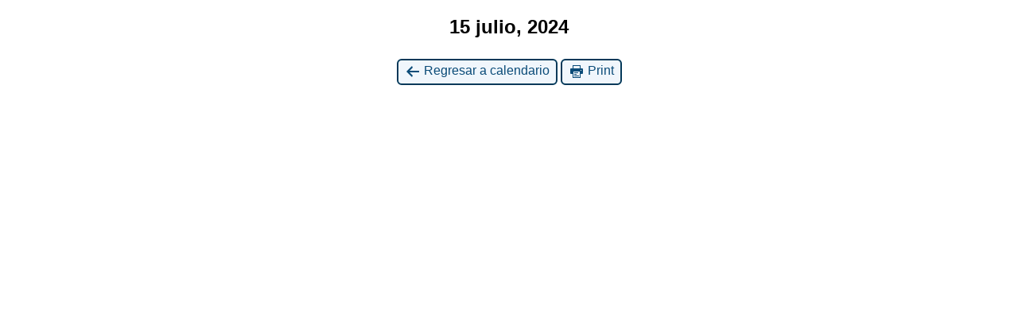

--- FILE ---
content_type: text/html; charset=UTF-8
request_url: https://anuies-tic.anuies.mx/web/?WordApp_launch&WordApp_mobile_site&WordApp_demo&WordApp_mobile_app&time=day&cid=mc-print-view&mcat=4&yr=2024&month=07&dy=15&href=https%3A%2F%2Fanuies-tic.anuies.mx%2Fweb%2Fcalendario-eventos%2F&format=list
body_size: 804
content:
<!DOCTYPE html>
<html lang="es">
<!--<![endif]-->
	<head>
		<meta charset="UTF-8" />
		<meta name="viewport" content="width=device-width" />
		<title>Comité ANUIES-TIC - Calendario: Vista de Impresión</title>
		<meta name="generator" content="My Calendar for WordPress" />
		<meta name="robots" content="noindex,nofollow" />
		<!-- Copy mc-print.css to your theme directory if you wish to replace the default print styles -->
		<link rel="stylesheet" href="https://anuies-tic.anuies.mx/web/wp-includes/css/dashicons.css" type="text/css" media="screen,print" />
		<link rel="stylesheet" href="https://anuies-tic.anuies.mx/web/wp-content/plugins/my-calendar/css/mc-print.css" type="text/css" media="screen,print" />
			</head>
	<body>
	
<div id="mc-print-view" class="mc-main mcjs listjs gridjs minijs ajaxjs twentytwentytwo list day mc-print-view"><h2 id='mc_head_mc-print-view' class='mc-single heading my-calendar-day'><span>15 julio, 2024</span></h2>
			<div class="mc-content">
				<div id="mc-day-mc-print-view" class="mc-day lunes lun past-day past-date ">
					
				</div>
			</div><!-- .mc-content -->
</div><p class='return'><a href='https://anuies-tic.anuies.mx/web/calendario-eventos/?WordApp_launch&#038;WordApp_mobile_site&#038;WordApp_demo&#038;WordApp_mobile_app&#038;time=day&#038;mcat=4&#038;yr=2024&#038;month=07&#038;dy=15&#038;format=list'><span class='dashicons dashicons-arrow-left-alt' aria-hidden='true'></span> Regresar a calendario</a> <a href="javascript:window.print()"><span class="dashicons dashicons-printer" aria-hidden="true"></span> Print</a></p>	</body>
</html>
	